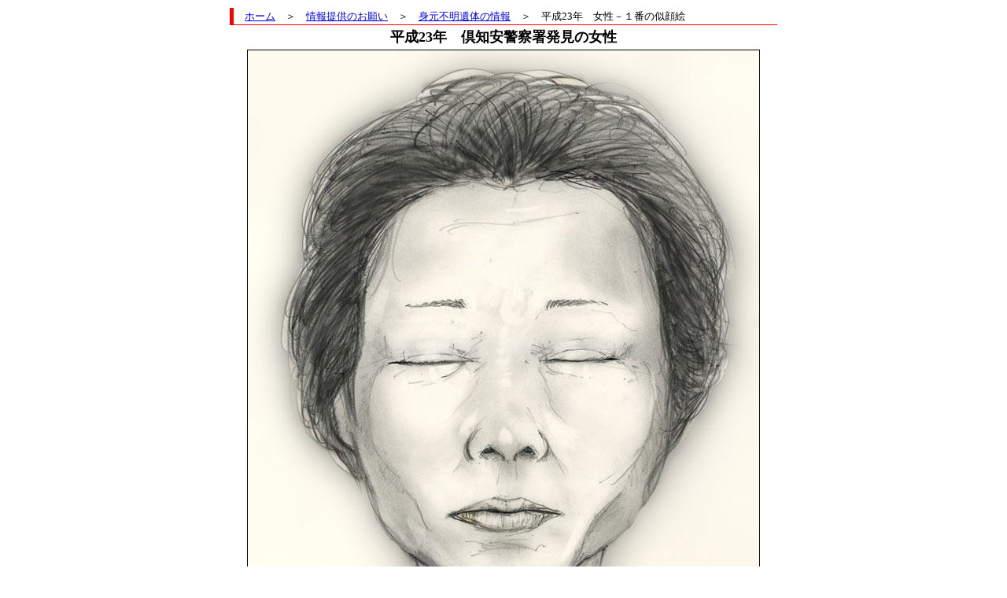

--- FILE ---
content_type: text/html
request_url: https://www.police.pref.hokkaido.lg.jp/incident/mimoto_fumei/fumei-h23/h23-f1/h23-f1-photo.html
body_size: 933
content:
<!DOCTYPE HTML PUBLIC "-//W3C//DTD HTML 4.01 Transitional//EN">
<html lang="ja">
<head>
<meta http-equiv="Content-Type" content="text/html; charset=Shift_JIS">
<meta http-equiv="Content-Style-Type" content="text/css">
<meta name="GENERATOR" content="IBM WebSphere Studio Homepage Builder Version 14.0.3.0 for Windows">
<title>身元不明遺体の似顔絵</title>
<SCRIPT language="JavaScript">

<!--

function notes(eve){

    if(document.all){

        if(event.button == 2){

            alert("画像転用禁止");

            return false;

        }

    }

    if(document.layers){

        if(eve.which == 3){

            alert("画像転用禁止");

            return false;

        }

    }

}

if(document.layers)document.captureEvents(Event.MOUSEDOWN);

document.onmousedown=notes;

//-->

</SCRIPT>

</head>
<body>
<div align="center">
<table border="0" width="700">
  <tbody>
    <tr>
      <td style="border-left-width : 5px;border-bottom-width : 1px;border-left-style : solid;border-bottom-style : solid;border-left-color : red;border-bottom-color : red;" colspan="3"><font size="-1">　<a href="../../../../index.html">ホーム</a>　＞　<a href="../../../incident.html">情報提供のお願い</a>　＞　<a href="../../mimoto_fumei.html">身元不明遺体の情報</a>　＞　平成23年　女性－１番の似顔絵</font>　</td>
    </tr>
    <tr>
      <td align="center" colspan="3"><b><font size="+1">平成23年　倶知安警察署発見の女性</font></b></td>
    </tr>
    <tr>
      <td align="center" colspan="3"><img src="h23-f1.jpg" width="650" height="818" border="1" alt="身元不明遺体の似顔絵"></td>
    </tr>
    <tr>
      <td valign="top" width="70" align="right"><font size="+1" color="#ff0000"><b>注意</b></font></td>
      <td valign="top" width="40"><font size="+1"><b>※</b></font></td>
      <td valign="top"><b><font size="+1">　この似顔絵は、ご遺体から作成したものであり、生前の状態と相違していることもあります。</font></b></td>
    </tr>
    <tr>
      <td valign="top" width="70" align="right"></td>
      <td valign="top" width="40"></td>
      <td valign="top" align="right"><a href="../../fumei-thumbnail.html"><img src="../../images/ichiran.gif" width="173" height="30" border="0" alt="似顔絵一覧に戻る"></a>　　　<a href="h23-f1.html"><img src="../../images/shousai.gif" width="173" height="30" border="0" alt="詳細情報へ"></a></td>
    </tr>
  </tbody>
</table>
</div>
</body>
</html>